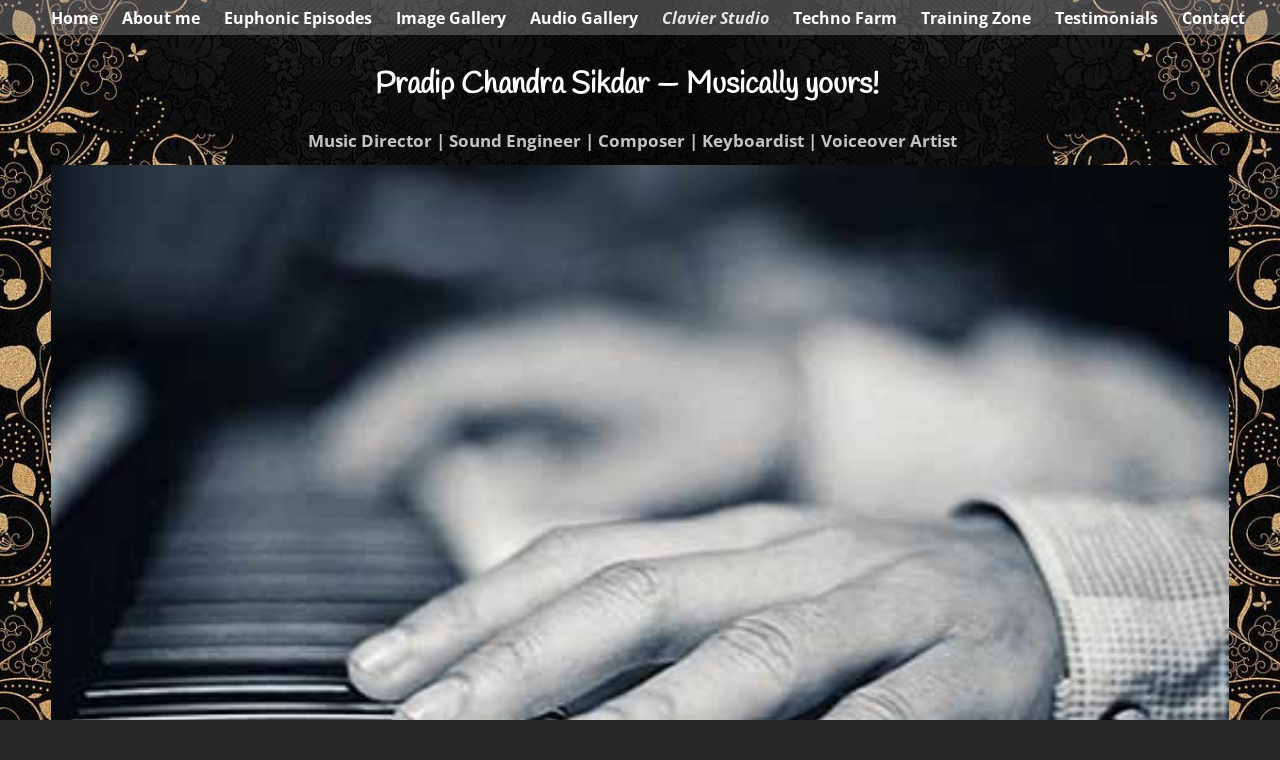

--- FILE ---
content_type: text/html; charset=UTF-8
request_url: https://www.pradipsikdar.com/clavier-studio/
body_size: 18740
content:
<!DOCTYPE html>
<html lang="en-US">
<head>
    <meta charset="UTF-8"/>
    <meta name='viewport' content='width=device-width,initial-scale=1.0' />

    <link rel="profile" href="//gmpg.org/xfn/11"/>
    <link rel="pingback" href=""/>

    <!-- Self-host Google Fonts -->
<link href='https://www.pradipsikdar.com/wp-content/themes/weaver-xtreme/assets/css/fonts/google/google-fonts.min.css?ver=6.7' rel='stylesheet' type='text/css'>
<meta name='robots' content='index, follow, max-image-preview:large, max-snippet:-1, max-video-preview:-1' />

	<!-- This site is optimized with the Yoast SEO plugin v26.8 - https://yoast.com/product/yoast-seo-wordpress/ -->
	<title>Clavier Studio &#8211; Pradip Chandra Sikdar — Musically yours!</title>
	<meta name="description" content="in bedroom studio, you will enjoy different kind of performances, both casual and feature rich, Unplugged and plugged, Folk and Electronic, Recitation." />
	<link rel="canonical" href="https://www.pradipsikdar.com/clavier-studio/" />
	<meta property="og:locale" content="en_US" />
	<meta property="og:type" content="article" />
	<meta property="og:title" content="Clavier Studio &#8211; Pradip Chandra Sikdar — Musically yours!" />
	<meta property="og:description" content="in bedroom studio, you will enjoy different kind of performances, both casual and feature rich, Unplugged and plugged, Folk and Electronic, Recitation." />
	<meta property="og:url" content="https://www.pradipsikdar.com/clavier-studio/" />
	<meta property="og:site_name" content="Pradip Chandra Sikdar — Musically yours!" />
	<meta property="article:modified_time" content="2022-07-13T14:57:43+00:00" />
	<meta property="og:image" content="https://www.pradipsikdar.com/wp-content/uploads/WebImages/BedroomLogo.JPG" />
	<meta property="og:image:width" content="720" />
	<meta property="og:image:height" content="547" />
	<meta property="og:image:type" content="image/jpeg" />
	<meta name="twitter:card" content="summary_large_image" />
	<meta name="twitter:site" content="@PCSikdar" />
	<meta name="twitter:label1" content="Est. reading time" />
	<meta name="twitter:data1" content="1 minute" />
	<script type="application/ld+json" class="yoast-schema-graph">{"@context":"https://schema.org","@graph":[{"@type":"WebPage","@id":"https://www.pradipsikdar.com/clavier-studio/","url":"https://www.pradipsikdar.com/clavier-studio/","name":"Clavier Studio &#8211; Pradip Chandra Sikdar — Musically yours!","isPartOf":{"@id":"https://www.pradipsikdar.com/#website"},"primaryImageOfPage":{"@id":"https://www.pradipsikdar.com/clavier-studio/#primaryimage"},"image":{"@id":"https://www.pradipsikdar.com/clavier-studio/#primaryimage"},"thumbnailUrl":"https://i0.wp.com/www.pradipsikdar.com/wp-content/uploads/WebImages/BedroomLogo.JPG?fit=720%2C547&ssl=1","datePublished":"2018-08-21T08:57:43+00:00","dateModified":"2022-07-13T14:57:43+00:00","description":"in bedroom studio, you will enjoy different kind of performances, both casual and feature rich, Unplugged and plugged, Folk and Electronic, Recitation.","breadcrumb":{"@id":"https://www.pradipsikdar.com/clavier-studio/#breadcrumb"},"inLanguage":"en-US","potentialAction":[{"@type":"ReadAction","target":["https://www.pradipsikdar.com/clavier-studio/"]}]},{"@type":"ImageObject","inLanguage":"en-US","@id":"https://www.pradipsikdar.com/clavier-studio/#primaryimage","url":"https://i0.wp.com/www.pradipsikdar.com/wp-content/uploads/WebImages/BedroomLogo.JPG?fit=720%2C547&ssl=1","contentUrl":"https://i0.wp.com/www.pradipsikdar.com/wp-content/uploads/WebImages/BedroomLogo.JPG?fit=720%2C547&ssl=1","width":720,"height":547,"caption":"logo of Bedroom Studio"},{"@type":"BreadcrumbList","@id":"https://www.pradipsikdar.com/clavier-studio/#breadcrumb","itemListElement":[{"@type":"ListItem","position":1,"name":"Home","item":"https://www.pradipsikdar.com/"},{"@type":"ListItem","position":2,"name":"Clavier Studio"}]},{"@type":"WebSite","@id":"https://www.pradipsikdar.com/#website","url":"https://www.pradipsikdar.com/","name":"Pradip Chandra Sikdar — Musically yours!","description":"Music Director | Sound Engineer | Composer | Keyboardist | Voiceover Artist","publisher":{"@id":"https://www.pradipsikdar.com/#/schema/person/05f73a50f196cd0ecc0c428cb2a5c2f0"},"potentialAction":[{"@type":"SearchAction","target":{"@type":"EntryPoint","urlTemplate":"https://www.pradipsikdar.com/?s={search_term_string}"},"query-input":{"@type":"PropertyValueSpecification","valueRequired":true,"valueName":"search_term_string"}}],"inLanguage":"en-US"},{"@type":["Person","Organization"],"@id":"https://www.pradipsikdar.com/#/schema/person/05f73a50f196cd0ecc0c428cb2a5c2f0","name":"Pradip Sikdar","logo":{"@id":"https://www.pradipsikdar.com/#/schema/person/image/"},"sameAs":["http://www.pradipsikdar.com"]}]}</script>
	<!-- / Yoast SEO plugin. -->


<link rel='dns-prefetch' href='//stats.wp.com' />
<link rel='dns-prefetch' href='//widgets.wp.com' />
<link rel='dns-prefetch' href='//s0.wp.com' />
<link rel='dns-prefetch' href='//0.gravatar.com' />
<link rel='dns-prefetch' href='//1.gravatar.com' />
<link rel='dns-prefetch' href='//2.gravatar.com' />
<link rel='preconnect' href='//i0.wp.com' />
<link rel='preconnect' href='//c0.wp.com' />
<link rel="alternate" type="application/rss+xml" title="Pradip Chandra Sikdar — Musically yours! &raquo; Feed" href="https://www.pradipsikdar.com/feed/" />
<link rel="alternate" type="application/rss+xml" title="Pradip Chandra Sikdar — Musically yours! &raquo; Comments Feed" href="https://www.pradipsikdar.com/comments/feed/" />
<link rel="alternate" title="oEmbed (JSON)" type="application/json+oembed" href="https://www.pradipsikdar.com/wp-json/oembed/1.0/embed?url=https%3A%2F%2Fwww.pradipsikdar.com%2Fclavier-studio%2F" />
<link rel="alternate" title="oEmbed (XML)" type="text/xml+oembed" href="https://www.pradipsikdar.com/wp-json/oembed/1.0/embed?url=https%3A%2F%2Fwww.pradipsikdar.com%2Fclavier-studio%2F&#038;format=xml" />
		<!-- This site uses the Google Analytics by MonsterInsights plugin v9.11.1 - Using Analytics tracking - https://www.monsterinsights.com/ -->
							<script src="//www.googletagmanager.com/gtag/js?id=G-8Q76FRNY89"  data-cfasync="false" data-wpfc-render="false" type="text/javascript" async></script>
			<script data-cfasync="false" data-wpfc-render="false" type="text/javascript">
				var mi_version = '9.11.1';
				var mi_track_user = true;
				var mi_no_track_reason = '';
								var MonsterInsightsDefaultLocations = {"page_location":"https:\/\/www.pradipsikdar.com\/clavier-studio\/"};
								if ( typeof MonsterInsightsPrivacyGuardFilter === 'function' ) {
					var MonsterInsightsLocations = (typeof MonsterInsightsExcludeQuery === 'object') ? MonsterInsightsPrivacyGuardFilter( MonsterInsightsExcludeQuery ) : MonsterInsightsPrivacyGuardFilter( MonsterInsightsDefaultLocations );
				} else {
					var MonsterInsightsLocations = (typeof MonsterInsightsExcludeQuery === 'object') ? MonsterInsightsExcludeQuery : MonsterInsightsDefaultLocations;
				}

								var disableStrs = [
										'ga-disable-G-8Q76FRNY89',
									];

				/* Function to detect opted out users */
				function __gtagTrackerIsOptedOut() {
					for (var index = 0; index < disableStrs.length; index++) {
						if (document.cookie.indexOf(disableStrs[index] + '=true') > -1) {
							return true;
						}
					}

					return false;
				}

				/* Disable tracking if the opt-out cookie exists. */
				if (__gtagTrackerIsOptedOut()) {
					for (var index = 0; index < disableStrs.length; index++) {
						window[disableStrs[index]] = true;
					}
				}

				/* Opt-out function */
				function __gtagTrackerOptout() {
					for (var index = 0; index < disableStrs.length; index++) {
						document.cookie = disableStrs[index] + '=true; expires=Thu, 31 Dec 2099 23:59:59 UTC; path=/';
						window[disableStrs[index]] = true;
					}
				}

				if ('undefined' === typeof gaOptout) {
					function gaOptout() {
						__gtagTrackerOptout();
					}
				}
								window.dataLayer = window.dataLayer || [];

				window.MonsterInsightsDualTracker = {
					helpers: {},
					trackers: {},
				};
				if (mi_track_user) {
					function __gtagDataLayer() {
						dataLayer.push(arguments);
					}

					function __gtagTracker(type, name, parameters) {
						if (!parameters) {
							parameters = {};
						}

						if (parameters.send_to) {
							__gtagDataLayer.apply(null, arguments);
							return;
						}

						if (type === 'event') {
														parameters.send_to = monsterinsights_frontend.v4_id;
							var hookName = name;
							if (typeof parameters['event_category'] !== 'undefined') {
								hookName = parameters['event_category'] + ':' + name;
							}

							if (typeof MonsterInsightsDualTracker.trackers[hookName] !== 'undefined') {
								MonsterInsightsDualTracker.trackers[hookName](parameters);
							} else {
								__gtagDataLayer('event', name, parameters);
							}
							
						} else {
							__gtagDataLayer.apply(null, arguments);
						}
					}

					__gtagTracker('js', new Date());
					__gtagTracker('set', {
						'developer_id.dZGIzZG': true,
											});
					if ( MonsterInsightsLocations.page_location ) {
						__gtagTracker('set', MonsterInsightsLocations);
					}
										__gtagTracker('config', 'G-8Q76FRNY89', {"forceSSL":"true"} );
										window.gtag = __gtagTracker;										(function () {
						/* https://developers.google.com/analytics/devguides/collection/analyticsjs/ */
						/* ga and __gaTracker compatibility shim. */
						var noopfn = function () {
							return null;
						};
						var newtracker = function () {
							return new Tracker();
						};
						var Tracker = function () {
							return null;
						};
						var p = Tracker.prototype;
						p.get = noopfn;
						p.set = noopfn;
						p.send = function () {
							var args = Array.prototype.slice.call(arguments);
							args.unshift('send');
							__gaTracker.apply(null, args);
						};
						var __gaTracker = function () {
							var len = arguments.length;
							if (len === 0) {
								return;
							}
							var f = arguments[len - 1];
							if (typeof f !== 'object' || f === null || typeof f.hitCallback !== 'function') {
								if ('send' === arguments[0]) {
									var hitConverted, hitObject = false, action;
									if ('event' === arguments[1]) {
										if ('undefined' !== typeof arguments[3]) {
											hitObject = {
												'eventAction': arguments[3],
												'eventCategory': arguments[2],
												'eventLabel': arguments[4],
												'value': arguments[5] ? arguments[5] : 1,
											}
										}
									}
									if ('pageview' === arguments[1]) {
										if ('undefined' !== typeof arguments[2]) {
											hitObject = {
												'eventAction': 'page_view',
												'page_path': arguments[2],
											}
										}
									}
									if (typeof arguments[2] === 'object') {
										hitObject = arguments[2];
									}
									if (typeof arguments[5] === 'object') {
										Object.assign(hitObject, arguments[5]);
									}
									if ('undefined' !== typeof arguments[1].hitType) {
										hitObject = arguments[1];
										if ('pageview' === hitObject.hitType) {
											hitObject.eventAction = 'page_view';
										}
									}
									if (hitObject) {
										action = 'timing' === arguments[1].hitType ? 'timing_complete' : hitObject.eventAction;
										hitConverted = mapArgs(hitObject);
										__gtagTracker('event', action, hitConverted);
									}
								}
								return;
							}

							function mapArgs(args) {
								var arg, hit = {};
								var gaMap = {
									'eventCategory': 'event_category',
									'eventAction': 'event_action',
									'eventLabel': 'event_label',
									'eventValue': 'event_value',
									'nonInteraction': 'non_interaction',
									'timingCategory': 'event_category',
									'timingVar': 'name',
									'timingValue': 'value',
									'timingLabel': 'event_label',
									'page': 'page_path',
									'location': 'page_location',
									'title': 'page_title',
									'referrer' : 'page_referrer',
								};
								for (arg in args) {
																		if (!(!args.hasOwnProperty(arg) || !gaMap.hasOwnProperty(arg))) {
										hit[gaMap[arg]] = args[arg];
									} else {
										hit[arg] = args[arg];
									}
								}
								return hit;
							}

							try {
								f.hitCallback();
							} catch (ex) {
							}
						};
						__gaTracker.create = newtracker;
						__gaTracker.getByName = newtracker;
						__gaTracker.getAll = function () {
							return [];
						};
						__gaTracker.remove = noopfn;
						__gaTracker.loaded = true;
						window['__gaTracker'] = __gaTracker;
					})();
									} else {
										console.log("");
					(function () {
						function __gtagTracker() {
							return null;
						}

						window['__gtagTracker'] = __gtagTracker;
						window['gtag'] = __gtagTracker;
					})();
									}
			</script>
							<!-- / Google Analytics by MonsterInsights -->
		<style id='wp-img-auto-sizes-contain-inline-css' type='text/css'>
img:is([sizes=auto i],[sizes^="auto," i]){contain-intrinsic-size:3000px 1500px}
/*# sourceURL=wp-img-auto-sizes-contain-inline-css */
</style>

<style id='wp-emoji-styles-inline-css' type='text/css'>

	img.wp-smiley, img.emoji {
		display: inline !important;
		border: none !important;
		box-shadow: none !important;
		height: 1em !important;
		width: 1em !important;
		margin: 0 0.07em !important;
		vertical-align: -0.1em !important;
		background: none !important;
		padding: 0 !important;
	}
/*# sourceURL=wp-emoji-styles-inline-css */
</style>
<link rel='stylesheet' id='wp-block-library-css' href='https://c0.wp.com/c/6.9/wp-includes/css/dist/block-library/style.min.css' type='text/css' media='all' />
<style id='global-styles-inline-css' type='text/css'>
:root{--wp--preset--aspect-ratio--square: 1;--wp--preset--aspect-ratio--4-3: 4/3;--wp--preset--aspect-ratio--3-4: 3/4;--wp--preset--aspect-ratio--3-2: 3/2;--wp--preset--aspect-ratio--2-3: 2/3;--wp--preset--aspect-ratio--16-9: 16/9;--wp--preset--aspect-ratio--9-16: 9/16;--wp--preset--color--black: #000000;--wp--preset--color--cyan-bluish-gray: #abb8c3;--wp--preset--color--white: #ffffff;--wp--preset--color--pale-pink: #f78da7;--wp--preset--color--vivid-red: #cf2e2e;--wp--preset--color--luminous-vivid-orange: #ff6900;--wp--preset--color--luminous-vivid-amber: #fcb900;--wp--preset--color--light-green-cyan: #7bdcb5;--wp--preset--color--vivid-green-cyan: #00d084;--wp--preset--color--pale-cyan-blue: #8ed1fc;--wp--preset--color--vivid-cyan-blue: #0693e3;--wp--preset--color--vivid-purple: #9b51e0;--wp--preset--gradient--vivid-cyan-blue-to-vivid-purple: linear-gradient(135deg,rgb(6,147,227) 0%,rgb(155,81,224) 100%);--wp--preset--gradient--light-green-cyan-to-vivid-green-cyan: linear-gradient(135deg,rgb(122,220,180) 0%,rgb(0,208,130) 100%);--wp--preset--gradient--luminous-vivid-amber-to-luminous-vivid-orange: linear-gradient(135deg,rgb(252,185,0) 0%,rgb(255,105,0) 100%);--wp--preset--gradient--luminous-vivid-orange-to-vivid-red: linear-gradient(135deg,rgb(255,105,0) 0%,rgb(207,46,46) 100%);--wp--preset--gradient--very-light-gray-to-cyan-bluish-gray: linear-gradient(135deg,rgb(238,238,238) 0%,rgb(169,184,195) 100%);--wp--preset--gradient--cool-to-warm-spectrum: linear-gradient(135deg,rgb(74,234,220) 0%,rgb(151,120,209) 20%,rgb(207,42,186) 40%,rgb(238,44,130) 60%,rgb(251,105,98) 80%,rgb(254,248,76) 100%);--wp--preset--gradient--blush-light-purple: linear-gradient(135deg,rgb(255,206,236) 0%,rgb(152,150,240) 100%);--wp--preset--gradient--blush-bordeaux: linear-gradient(135deg,rgb(254,205,165) 0%,rgb(254,45,45) 50%,rgb(107,0,62) 100%);--wp--preset--gradient--luminous-dusk: linear-gradient(135deg,rgb(255,203,112) 0%,rgb(199,81,192) 50%,rgb(65,88,208) 100%);--wp--preset--gradient--pale-ocean: linear-gradient(135deg,rgb(255,245,203) 0%,rgb(182,227,212) 50%,rgb(51,167,181) 100%);--wp--preset--gradient--electric-grass: linear-gradient(135deg,rgb(202,248,128) 0%,rgb(113,206,126) 100%);--wp--preset--gradient--midnight: linear-gradient(135deg,rgb(2,3,129) 0%,rgb(40,116,252) 100%);--wp--preset--font-size--small: 13px;--wp--preset--font-size--medium: 20px;--wp--preset--font-size--large: 36px;--wp--preset--font-size--x-large: 42px;--wp--preset--spacing--20: 0.44rem;--wp--preset--spacing--30: 0.67rem;--wp--preset--spacing--40: 1rem;--wp--preset--spacing--50: 1.5rem;--wp--preset--spacing--60: 2.25rem;--wp--preset--spacing--70: 3.38rem;--wp--preset--spacing--80: 5.06rem;--wp--preset--shadow--natural: 6px 6px 9px rgba(0, 0, 0, 0.2);--wp--preset--shadow--deep: 12px 12px 50px rgba(0, 0, 0, 0.4);--wp--preset--shadow--sharp: 6px 6px 0px rgba(0, 0, 0, 0.2);--wp--preset--shadow--outlined: 6px 6px 0px -3px rgb(255, 255, 255), 6px 6px rgb(0, 0, 0);--wp--preset--shadow--crisp: 6px 6px 0px rgb(0, 0, 0);}:where(.is-layout-flex){gap: 0.5em;}:where(.is-layout-grid){gap: 0.5em;}body .is-layout-flex{display: flex;}.is-layout-flex{flex-wrap: wrap;align-items: center;}.is-layout-flex > :is(*, div){margin: 0;}body .is-layout-grid{display: grid;}.is-layout-grid > :is(*, div){margin: 0;}:where(.wp-block-columns.is-layout-flex){gap: 2em;}:where(.wp-block-columns.is-layout-grid){gap: 2em;}:where(.wp-block-post-template.is-layout-flex){gap: 1.25em;}:where(.wp-block-post-template.is-layout-grid){gap: 1.25em;}.has-black-color{color: var(--wp--preset--color--black) !important;}.has-cyan-bluish-gray-color{color: var(--wp--preset--color--cyan-bluish-gray) !important;}.has-white-color{color: var(--wp--preset--color--white) !important;}.has-pale-pink-color{color: var(--wp--preset--color--pale-pink) !important;}.has-vivid-red-color{color: var(--wp--preset--color--vivid-red) !important;}.has-luminous-vivid-orange-color{color: var(--wp--preset--color--luminous-vivid-orange) !important;}.has-luminous-vivid-amber-color{color: var(--wp--preset--color--luminous-vivid-amber) !important;}.has-light-green-cyan-color{color: var(--wp--preset--color--light-green-cyan) !important;}.has-vivid-green-cyan-color{color: var(--wp--preset--color--vivid-green-cyan) !important;}.has-pale-cyan-blue-color{color: var(--wp--preset--color--pale-cyan-blue) !important;}.has-vivid-cyan-blue-color{color: var(--wp--preset--color--vivid-cyan-blue) !important;}.has-vivid-purple-color{color: var(--wp--preset--color--vivid-purple) !important;}.has-black-background-color{background-color: var(--wp--preset--color--black) !important;}.has-cyan-bluish-gray-background-color{background-color: var(--wp--preset--color--cyan-bluish-gray) !important;}.has-white-background-color{background-color: var(--wp--preset--color--white) !important;}.has-pale-pink-background-color{background-color: var(--wp--preset--color--pale-pink) !important;}.has-vivid-red-background-color{background-color: var(--wp--preset--color--vivid-red) !important;}.has-luminous-vivid-orange-background-color{background-color: var(--wp--preset--color--luminous-vivid-orange) !important;}.has-luminous-vivid-amber-background-color{background-color: var(--wp--preset--color--luminous-vivid-amber) !important;}.has-light-green-cyan-background-color{background-color: var(--wp--preset--color--light-green-cyan) !important;}.has-vivid-green-cyan-background-color{background-color: var(--wp--preset--color--vivid-green-cyan) !important;}.has-pale-cyan-blue-background-color{background-color: var(--wp--preset--color--pale-cyan-blue) !important;}.has-vivid-cyan-blue-background-color{background-color: var(--wp--preset--color--vivid-cyan-blue) !important;}.has-vivid-purple-background-color{background-color: var(--wp--preset--color--vivid-purple) !important;}.has-black-border-color{border-color: var(--wp--preset--color--black) !important;}.has-cyan-bluish-gray-border-color{border-color: var(--wp--preset--color--cyan-bluish-gray) !important;}.has-white-border-color{border-color: var(--wp--preset--color--white) !important;}.has-pale-pink-border-color{border-color: var(--wp--preset--color--pale-pink) !important;}.has-vivid-red-border-color{border-color: var(--wp--preset--color--vivid-red) !important;}.has-luminous-vivid-orange-border-color{border-color: var(--wp--preset--color--luminous-vivid-orange) !important;}.has-luminous-vivid-amber-border-color{border-color: var(--wp--preset--color--luminous-vivid-amber) !important;}.has-light-green-cyan-border-color{border-color: var(--wp--preset--color--light-green-cyan) !important;}.has-vivid-green-cyan-border-color{border-color: var(--wp--preset--color--vivid-green-cyan) !important;}.has-pale-cyan-blue-border-color{border-color: var(--wp--preset--color--pale-cyan-blue) !important;}.has-vivid-cyan-blue-border-color{border-color: var(--wp--preset--color--vivid-cyan-blue) !important;}.has-vivid-purple-border-color{border-color: var(--wp--preset--color--vivid-purple) !important;}.has-vivid-cyan-blue-to-vivid-purple-gradient-background{background: var(--wp--preset--gradient--vivid-cyan-blue-to-vivid-purple) !important;}.has-light-green-cyan-to-vivid-green-cyan-gradient-background{background: var(--wp--preset--gradient--light-green-cyan-to-vivid-green-cyan) !important;}.has-luminous-vivid-amber-to-luminous-vivid-orange-gradient-background{background: var(--wp--preset--gradient--luminous-vivid-amber-to-luminous-vivid-orange) !important;}.has-luminous-vivid-orange-to-vivid-red-gradient-background{background: var(--wp--preset--gradient--luminous-vivid-orange-to-vivid-red) !important;}.has-very-light-gray-to-cyan-bluish-gray-gradient-background{background: var(--wp--preset--gradient--very-light-gray-to-cyan-bluish-gray) !important;}.has-cool-to-warm-spectrum-gradient-background{background: var(--wp--preset--gradient--cool-to-warm-spectrum) !important;}.has-blush-light-purple-gradient-background{background: var(--wp--preset--gradient--blush-light-purple) !important;}.has-blush-bordeaux-gradient-background{background: var(--wp--preset--gradient--blush-bordeaux) !important;}.has-luminous-dusk-gradient-background{background: var(--wp--preset--gradient--luminous-dusk) !important;}.has-pale-ocean-gradient-background{background: var(--wp--preset--gradient--pale-ocean) !important;}.has-electric-grass-gradient-background{background: var(--wp--preset--gradient--electric-grass) !important;}.has-midnight-gradient-background{background: var(--wp--preset--gradient--midnight) !important;}.has-small-font-size{font-size: var(--wp--preset--font-size--small) !important;}.has-medium-font-size{font-size: var(--wp--preset--font-size--medium) !important;}.has-large-font-size{font-size: var(--wp--preset--font-size--large) !important;}.has-x-large-font-size{font-size: var(--wp--preset--font-size--x-large) !important;}
/*# sourceURL=global-styles-inline-css */
</style>

<style id='classic-theme-styles-inline-css' type='text/css'>
/*! This file is auto-generated */
.wp-block-button__link{color:#fff;background-color:#32373c;border-radius:9999px;box-shadow:none;text-decoration:none;padding:calc(.667em + 2px) calc(1.333em + 2px);font-size:1.125em}.wp-block-file__button{background:#32373c;color:#fff;text-decoration:none}
/*# sourceURL=/wp-includes/css/classic-themes.min.css */
</style>
<link rel='stylesheet' id='contact-form-7-css' href='https://www.pradipsikdar.com/wp-content/plugins/contact-form-7/includes/css/styles.css?ver=6.1.4' type='text/css' media='all' />
<style id='contact-form-7-inline-css' type='text/css'>
.wpcf7 .wpcf7-recaptcha iframe {margin-bottom: 0;}.wpcf7 .wpcf7-recaptcha[data-align="center"] > div {margin: 0 auto;}.wpcf7 .wpcf7-recaptcha[data-align="right"] > div {margin: 0 0 0 auto;}
/*# sourceURL=contact-form-7-inline-css */
</style>
<link rel='stylesheet' id='awb-css' href='https://www.pradipsikdar.com/wp-content/plugins/advanced-backgrounds/assets/awb/awb.min.css?ver=1.12.8' type='text/css' media='all' />
<link rel='stylesheet' id='jetpack_likes-css' href='https://c0.wp.com/p/jetpack/15.4/modules/likes/style.css' type='text/css' media='all' />
<link rel='stylesheet' id='wpzoom-social-icons-socicon-css' href='https://www.pradipsikdar.com/wp-content/plugins/social-icons-widget-by-wpzoom/assets/css/wpzoom-socicon.css?ver=1769548563' type='text/css' media='all' />
<link rel='stylesheet' id='wpzoom-social-icons-genericons-css' href='https://www.pradipsikdar.com/wp-content/plugins/social-icons-widget-by-wpzoom/assets/css/genericons.css?ver=1769548563' type='text/css' media='all' />
<link rel='stylesheet' id='wpzoom-social-icons-academicons-css' href='https://www.pradipsikdar.com/wp-content/plugins/social-icons-widget-by-wpzoom/assets/css/academicons.min.css?ver=1769548563' type='text/css' media='all' />
<link rel='stylesheet' id='wpzoom-social-icons-font-awesome-3-css' href='https://www.pradipsikdar.com/wp-content/plugins/social-icons-widget-by-wpzoom/assets/css/font-awesome-3.min.css?ver=1769548563' type='text/css' media='all' />
<link rel='stylesheet' id='dashicons-css' href='https://c0.wp.com/c/6.9/wp-includes/css/dashicons.min.css' type='text/css' media='all' />
<link rel='stylesheet' id='wpzoom-social-icons-styles-css' href='https://www.pradipsikdar.com/wp-content/plugins/social-icons-widget-by-wpzoom/assets/css/wpzoom-social-icons-styles.css?ver=1769548563' type='text/css' media='all' />
<link rel='stylesheet' id='jetpack-subscriptions-css' href='https://c0.wp.com/p/jetpack/15.4/_inc/build/subscriptions/subscriptions.min.css' type='text/css' media='all' />
<style id='jetpack_facebook_likebox-inline-css' type='text/css'>
.widget_facebook_likebox {
	overflow: hidden;
}

/*# sourceURL=https://www.pradipsikdar.com/wp-content/plugins/jetpack/modules/widgets/facebook-likebox/style.css */
</style>
<link rel='stylesheet' id='heateor-sc-frontend-css-css' href='https://www.pradipsikdar.com/wp-content/plugins/heateor-social-comments/css/front.css?ver=1.6.3' type='text/css' media='all' />
<link rel='stylesheet' id='weaverx-font-sheet-css' href='https://www.pradipsikdar.com/wp-content/themes/weaver-xtreme/assets/css/fonts.min.css?ver=6.7' type='text/css' media='all' />
<link rel='stylesheet' id='weaverx-style-sheet-css' href='https://www.pradipsikdar.com/wp-content/themes/weaver-xtreme/assets/css/style-weaverx.min.css?ver=6.7' type='text/css' media='all' />
<style id='weaverx-style-sheet-inline-css' type='text/css'>
#wrapper{max-width:1080px}@media (min-width:1188px){.weaverx-sb-one-column .alignwide,#header .alignwide,#header.alignwide,#colophon.alignwide,#colophon .alignwide,#container .alignwide,#container.alignwide,#wrapper .alignwide,#wrapper.alignwide,#infobar .alignwide,.alignwide{margin-left:inherit;margin-right:inherit;max-width:none;width:100%}}@media (max-width:1187px){.alignwide{margin-left:inherit;margin-right:inherit;max-width:none;width:100%}}@media (min-width:1166px){.weaverx-sb-one-column .alignwide,#header .alignwide,#header.alignwide,#colophon.alignwide,#colophon .alignwide,#container .alignwide,#container.alignwide,#wrapper .alignwide,#wrapper.alignwide,#infobar .alignwide,.alignwide{margin-left:calc(50% - 46vw);margin-right:calc(50% - 46vw);max-width:10000px;width:92vw}}@media (max-width:1165px){.alignwide{margin-left:0 !important;margin-right:0 !important;max-width:100% !important;width:100% !important}}a,.wrapper a{color:#FFE3F0}a:hover,.wrapper a:hover{color:#F03232}.wrapper .entry-meta a,.wrapper .entry-utility a{color:#BABABA}.wrapper .entry-meta a:hover,.wrapper .entry-utility a:hover{color:#F03232}.border{border:1px solid #D1D1D1}.border-bottom{border-bottom:1px solid #D1D1D1}#site-title,.site-title{max-width:90.00000%}#site-tagline,.site-title{max-width:90.00000%}#site-title,.site-title{margin-left:25.00000% !important;margin-top:2.00000% !important}#site-tagline{margin-left:19.00000% !important;margin-top:2.00000% !important}#title-tagline{padding-top:10px;padding-bottom:10px}#branding #header-image img{float:none}/* alignwide*/#branding #header-image img{max-width:100.00000%}.weaverx-theme-menu .current_page_item >a,.weaverx-theme-menu .current-menu-item >a,.weaverx-theme-menu .current-cat >a,.weaverx-theme-menu .current_page_ancestor >a,.weaverx-theme-menu .current-category-ancestor >a,.weaverx-theme-menu .current-menu-ancestor >a,.weaverx-theme-menu .current-menu-parent >a,.weaverx-theme-menu .current-category-parent >a{color:#E6E6E6 !important}.weaverx-theme-menu .current_page_item >a,.weaverx-theme-menu .current-menu-item >a,.weaverx-theme-menu .current-cat >a,.weaverx-theme-menu .current_page_ancestor >a,.weaverx-theme-menu .current-category-ancestor >a,.weaverx-theme-menu .current-menu-ancestor >a,.weaverx-theme-menu .current-menu-parent >a,.weaverx-theme-menu .current-category-parent >a{font-style:italic}.container img,.colophon img{padding:0}.container img,.colophon img{background-color:transparent}.entry-summary,.entry-content{padding-top:2.00000em}#content ul,#content ol,#content p{margin-bottom:1.00000em}#content{hyphens:auto}.commentlist li.comment,#respond,.commentlist li.comment .comment-author img.avatar,.commentlist .comment.bypostauthor{border:1px solid #D1D1D1}.commentlist li.comment .comment-meta{border-bottom:1px solid #D1D1D1}#comments-title h3,#comments-title h4,#respond h3{color:#F2F2F2}.commentlist li.comment,#respond{background-color:rgba(150,150,150,0.1)}#respond input#submit{background-color:#5E5E5E}.wp-caption p.wp-caption-text,#content .gallery .gallery-caption,.entry-attachment .entry-caption,#content figure figcaption{color:#E4E6D3}.entry-meta-gicons .entry-date:before,.entry-meta-gicons .by-author:before,.entry-meta-gicons .cat-links:before,.entry-meta-gicons .tag-links:before,.entry-meta-gicons .comments-link:before,.entry-meta-gicons .permalink-icon:before{color:#BABABA}.single-author .entry-meta .by-author{display:none}body{font-size:1.00000em}@media ( min-width:581px) and ( max-width:767px){body{font-size:1.00000em}}@media (max-width:580px){body{font-size:1.00000em}}body{line-height:1.50000}.widget-area{line-height:1.27500}.customA-font-size{font-size:1em}.customA-font-size-title{font-size:1.50000em}.customB-font-size{font-size:1em}.customB-font-size-title{font-size:1.50000em}body{background-color:#262626}.menu-primary .wvrx-menu-container,.menu-primary .site-title-on-menu,.menu-primary .site-title-on-menu a{background-color:rgba(150,150,150,0.4)}.menu-primary .wvrx-menu-container,.menu-primary .site-title-on-menu,.menu-primary .site-title-on-menu a{color:#FFFFFF}.menu-secondary .wvrx-menu-container{background-color:rgba(150,150,150,0.4)}.menu-secondary .wvrx-menu-container{color:#FFFFFF}.menu-primary .wvrx-menu ul li a,.menu-primary .wvrx-menu ul.mega-menu li{background-color:#4A4A4A}.menu-primary .wvrx-menu ul li a,.menu-primary .wvrx-menu ul.mega-menu li{color:#FFFFFF}.menu-secondary .wvrx-menu ul li a,.menu-secondary .wvrx-menu ul.mega-menu li{background-color:#4A4A4A}.menu-secondary .wvrx-menu ul li a,.menu-secondary .wvrx-menu ul.mega-menu li{color:#FFFFFF}.menu-primary .wvrx-menu >li >a{background-color:transparent}.menu-secondary .wvrx-menu >li >a{background-color:transparent}.menu-primary .wvrx-menu >li >a{color:#FFFFFF}.menu-primary .wvrx-menu >li >a:hover{color:#1C1C1C !important}.menu-primary .wvrx-menu >li >a:hover{background-color:rgba(150,150,150,0.5) !important}.menu-secondary .wvrx-menu >li >a{color:#FFFFFF}.menu-secondary .wvrx-menu >li >a:hover{color:#1C1C1C !important}.menu-secondary .wvrx-menu >li >a:hover{background-color:rgba(150,150,150,0.5) !important}.menu-primary .wvrx-menu ul li a{color:#FFFFFF}.menu-primary .wvrx-menu ul li a:hover{color:#1C1C1C !important}.menu-primary .wvrx-menu ul li a:hover{background-color:#878787 !important}.menu-secondary .wvrx-menu ul li a{color:#FFFFFF}.menu-secondary .wvrx-menu ul li a:hover{color:#1C1C1C !important}.menu-secondary .wvrx-menu ul li a:hover{background-color:#878787 !important}#site-title img.site-title-logo{max-height:32px}.menu-primary .menu-toggle-button{color:#FFFFFF}@media( min-width:768px){.menu-primary .wvrx-menu a{border-right:1px solid inherit}.menu-primary ul.wvrx-menu >li:first-child{border-left:1px solid inherit}.menu-primary .wvrx-menu ul >li:first-child{border-top:1px solid inherit}.menu-primary .wvrx-menu ul a{border-top:none;border-left:none;border-right:none;border-bottom:1px solid inherit}.menu-primary .wvrx-menu-container li a{padding-right:.75em}.menu-primary .menu-hover.menu-arrows .has-submenu >a{padding-right:1.5em}.menu-primary .menu-arrows.menu-hover .toggle-submenu{margin-right:0}.menu-primary .wvrx-menu-container{margin-top:0}.menu-primary .wvrx-menu-container{margin-bottom:0}.menu-primary .wvrx-menu,.menu-primary .wvrx-menu-container{text-align:center;line-height:0}}.menu-primary .menu-arrows .toggle-submenu:after{color:#FFFFFF}.menu-primary .menu-arrows ul .toggle-submenu:after{color:#FFFFFF}.menu-primary .menu-arrows.is-mobile-menu.menu-arrows ul a .toggle-submenu:after{color:#FFFFFF}.menu-primary .menu-arrows ul .toggle-submenu:after{color:#FFFFFF}.menu-secondary .menu-toggle-button{color:#FFFFFF}@media( min-width:768px){.menu-secondary .wvrx-menu a{border-right:1px solid inherit}.menu-secondary ul.wvrx-menu >li:first-child{border-left:1px solid inherit}.menu-secondary .wvrx-menu ul >li:first-child{border-top:1px solid inherit}.menu-secondary .wvrx-menu ul a{border-top:none;border-left:none;border-right:none;border-bottom:1px solid inherit}.menu-secondary .wvrx-menu-container li a{padding-right:.75em}.menu-secondary .menu-hover.menu-arrows .has-submenu >a{padding-right:1.5em}.menu-secondary .menu-arrows.menu-hover .toggle-submenu{margin-right:0}.menu-secondary .wvrx-menu-container{margin-top:0}.menu-secondary .wvrx-menu-container{margin-bottom:0}.menu-secondary .wvrx-menu,.menu-secondary .wvrx-menu-container{text-align:center;line-height:0}}.menu-secondary .menu-arrows .toggle-submenu:after{color:#FFFFFF}.menu-secondary .menu-arrows ul .toggle-submenu:after{color:#FFFFFF}.menu-secondary .menu-arrows.is-mobile-menu.menu-arrows ul a .toggle-submenu:after{color:#FFFFFF}.menu-secondary .menu-arrows ul .toggle-submenu:after{color:#FFFFFF}@media( min-width:768px){.menu-extra .wvrx-menu,.menu-extra .wvrx-menu-container{text-align:left}}@media screen and ( min-width:768px){}.l-widget-area-top{width:80%}@media (max-width:580px){.l-widget-area-top{width:100%}}.l-widget-area-bottom{width:80%}@media (max-width:580px){.l-widget-area-bottom{width:100%}}#container{width:100%}@media (max-width:580px){#container{width:100%}}#colophon{width:100%}@media (max-width:580px){#colophon{width:100%}}#header{width:100%}@media (max-width:580px){#header{width:100%}}#infobar{width:80%}@media (max-width:580px){#infobar{width:100%}}#primary-widget-area{background-color:rgba(150,150,150,0.25)}#primary-widget-area{color:#F0F0F0}#primary-widget-area{padding-left:0}#primary-widget-area{padding-right:0}#primary-widget-area{padding-top:0}#primary-widget-area{padding-bottom:0}#primary-widget-area{margin-top:0}#primary-widget-area{margin-bottom:10px}.widget-area-primary{background-color:rgba(150,150,150,0.25)}.widget-area-primary{color:#F0F0F0}.widget-area-primary{padding-left:0}.widget-area-primary{padding-right:0}.widget-area-primary{padding-top:0}.widget-area-primary{padding-bottom:0}.widget-area-primary{margin-top:0}.widget-area-primary{margin-bottom:10px}#secondary-widget-area{background-color:rgba(150,150,150,0.25)}#secondary-widget-area{color:#F0F0F0}#secondary-widget-area{padding-left:0}#secondary-widget-area{padding-right:0}#secondary-widget-area{padding-top:0}#secondary-widget-area{padding-bottom:0}#secondary-widget-area{margin-top:0}#secondary-widget-area{margin-bottom:10px}.widget-area-secondary{background-color:rgba(150,150,150,0.25)}.widget-area-secondary{color:#F0F0F0}.widget-area-secondary{padding-left:0}.widget-area-secondary{padding-right:0}.widget-area-secondary{padding-top:0}.widget-area-secondary{padding-bottom:0}.widget-area-secondary{margin-top:0}.widget-area-secondary{margin-bottom:10px}.widget-area-top{background-color:rgba(150,150,150,0.25)}.widget-area-top{color:#F0F0F0}.widget-area-top{padding-left:8px}.widget-area-top{padding-right:8px}.widget-area-top{padding-top:8px}.widget-area-top{padding-bottom:8px}.widget-area-top{margin-top:10px}.widget-area-top{margin-bottom:10px}.widget-area-bottom{background-color:rgba(150,150,150,0.25)}.widget-area-bottom{padding-left:8px}.widget-area-bottom{padding-right:8px}.widget-area-bottom{padding-top:8px}.widget-area-bottom{padding-bottom:8px}.widget-area-bottom{margin-top:10px}.widget-area-bottom{margin-bottom:10px}#header{background-color:transparent}#header{color:#FFFFFF}#header{padding-left:0}#header{padding-right:0}#header{padding-top:0}#header{padding-bottom:0}#header{margin-top:0}#header{margin-bottom:0}#header-html{color:#FFFFFF}@media( min-width:768px){#header-html{padding-left:%;padding-right:%}}@media( max-width:767px){#header-html{padding-left:.5%;padding-right:.5%}}#header-html{padding-top:0}#header-html{padding-bottom:0}#header-html{margin-top:0}#header-html{margin-bottom:0}@media( min-width:768px){#header-widget-area{padding-left:%;padding-right:%}}@media( max-width:767px){#header-widget-area{padding-left:.5%;padding-right:.5%}}#header-widget-area{padding-top:0}#header-widget-area{padding-bottom:0}#header-widget-area{margin-top:0}#header-widget-area{margin-bottom:0}.widget-area-header{padding-left:0}.widget-area-header{padding-right:0}.widget-area-header{padding-top:0}.widget-area-header{padding-bottom:0}.widget-area-header{margin-top:0}.widget-area-header{margin-bottom:0}#colophon{background-color:rgba(150,150,150,0.3)}#colophon{padding-left:8px}#colophon{padding-right:8px}#colophon{padding-top:8px}#colophon{padding-bottom:8px}#colophon{margin-top:0}#colophon{margin-bottom:0}@media( min-width:768px){#footer-html{padding-left:%;padding-right:%}}@media( max-width:767px){#footer-html{padding-left:.5%;padding-right:.5%}}#footer-html{padding-top:0}#footer-html{padding-bottom:0}#footer-html{margin-top:0}#footer-html{margin-bottom:0}#footer-widget-area{background-color:rgba(150,150,150,0.05)}@media( min-width:768px){#footer-widget-area{padding-left:%;padding-right:%}}@media( max-width:767px){#footer-widget-area{padding-left:.5%;padding-right:.5%}}#footer-widget-area{padding-top:8px}#footer-widget-area{padding-bottom:8px}#footer-widget-area{margin-top:0}#footer-widget-area{margin-bottom:0}.widget-area-footer{background-color:rgba(150,150,150,0.05)}.widget-area-footer{padding-left:50px}.widget-area-footer{padding-right:50px}.widget-area-footer{padding-top:8px}.widget-area-footer{padding-bottom:8px}.widget-area-footer{margin-top:0}.widget-area-footer{margin-bottom:0}#content{background-color:rgba(0,0,0,0.4)}#content{padding-left:10.00000%}#content{padding-right:10.00000%}#content{padding-top:10px}#content{padding-bottom:10px}#content{margin-top:5px}#content{margin-bottom:5px}#container{background-color:transparent}#container{padding-left:0}#container{padding-right:0}#container{padding-top:0}#container{padding-bottom:0}#container{margin-top:0}#container{margin-bottom:0}#infobar{padding-left:5px}#infobar{padding-right:5px}#infobar{padding-top:5px}#infobar{padding-bottom:5px}#infobar{margin-top:0}#infobar{margin-bottom:0}#wrapper{background-color:transparent}#wrapper{color:#FFFFFF}#wrapper{padding-left:0}#wrapper{padding-right:0}#wrapper{padding-top:0}#wrapper{padding-bottom:0}#wrapper{margin-top:0}#wrapper{margin-bottom:0}.post-area{padding-left:10.00000%}.post-area{padding-right:10.00000%}.post-area{padding-top:0}.post-area{padding-bottom:0}.post-area{margin-top:0}.post-area{margin-bottom:0}.widget{background-color:transparent}.widget{padding-left:0}.widget{padding-right:0}.widget{padding-top:0}.widget{padding-bottom:0}.widget{margin-top:0}.widget{margin-bottom:10px}.wrapper #site-title a,.wrapper .site-title a{color:#FFFFFF}#site-tagline >span,.site-tagline >span{color:#C4C4C4}.page-title{background-color:rgba(150,150,150,0.4)}.page-title{color:#FFFFFF}.wrapper .post-title{background-color:rgba(150,150,150,0.4)}.wrapper .post-title a,.wrapper .post-title a:visited{color:#FFFFFF}.archive-title{background-color:rgba(150,150,150,0.4)}.archive-title{color:#FFFFFF}#nav-header-mini{background-color:rgba(150,150,150,0.15)}#nav-header-mini a,#nav-header-mini a:visited{color:#F0F0F0}.wrapper .post-title a:hover{color:#F03232}#nav-header-mini a:hover{color:#F03232}#nav-header-mini{margin-top:.00000em}.blog .sticky{background-color:rgba(150,150,150,0.2)}hr{background-color:#BDBDBD}.entry-meta{background-color:rgba(150,150,150,0.4)}.entry-meta{color:#BABABA}.entry-utility{background-color:rgba(150,150,150,0.4)}.entry-utility{color:#BABABA}input,textarea{background-color:rgba(0,0,0,.2)}input,textarea{color:#F0F0F0}.search-field,#header-search .search-field:focus,.menu-search .search-field:focus{background-color:#EDEDED}.search-field,#header-search .search-field:focus{color:#333333}#primary-widget-area .search-form .search-submit{color:#F0F0F0}#secondary-widget-area .search-form .search-submit{color:#F0F0F0}.menu-primary .wvrx-menu-container .search-form .search-submit{color:#FFFFFF}.widget-area-top .search-form .search-submit{color:#F0F0F0}#wrapper .search-form .search-submit{color:#FFFFFF}#header-search .search-form::before{color:#FFFFFF}.post-title{margin-bottom:.2em}#inject_fixedtop,#inject_fixedbottom,.wvrx-fixedtop,.wvrx-fixonscroll{max-width:1080px}@media ( max-width:1080px){.wvrx-fixedtop,.wvrx-fixonscroll,#inject_fixedtop,#inject_fixedbottom{left:0;margin-left:0 !important;margin-right:0 !important}}@media ( min-width:1080px){#inject_fixedtop{margin-left:-0px;margin-right:-0px}.wvrx-fixedtop,.wvrx-fixonscroll{margin-left:0;margin-right:calc( 0 - 0 - 0 )}}@media ( min-width:1080px){#inject_fixedbottom{margin-left:-0px;margin-right:-0px}}#comments-title h3,#comments-title h4,#respond h3{}#comments{max-width:940px;margin-left:auto;margin-right:auto;padding-left:2%;padding-right:2%}.commentlist li.comment,#respond{color:#f0f0f0}.widget-area-top{max-width:900px}.widget-area-bottom{max-width:900px}.post-area{}.post-area{max-width:80%}.post-area .entry-summary,.post-area .entry-content{max-width:940px;margin-left:auto;margin-right:auto}/* the 80% must match the Inner padding settings */.page-title{text-align:center;padding-bottom:.5em;padding-top:.5em;max-width:60%;margin-left:auto;margin-right:auto;margin-top:1em}.wrapper .post-title{text-align:center;margin-top:2em;margin-bottom:0;padding-bottom:.75em;padding-top:.75em;width:70%;max-width:740px;margin-left:auto;margin-right:auto}.blog .sticky{max-width:100%}#author-info{border:2px solid #888;color:#f0f0f0}.entry-meta{text-align:center;margin-top:0;margin-bottom:0 padding:0;width:70%;max-width:740px;margin-left:auto;margin-right:auto;line-height:150%;vertical-align:text-bottom}.entry-utility{text-align:center;margin-top:0;margin-bottom:0;padding:0;width:70%;max-width:740px;margin-left:auto;margin-right:auto;line-height:200%}#container .nav-previous a,#container .nav-next a,.more-msg,.form-submit input{background-color:rgba(150,150,150,0.3);color:#FFF;padding:2px 8px;line-height:2;margin-left:3%;margin-right:3%}
/*# sourceURL=weaverx-style-sheet-inline-css */
</style>
<link rel='stylesheet' id='__EPYT__style-css' href='https://www.pradipsikdar.com/wp-content/plugins/youtube-embed-plus/styles/ytprefs.min.css?ver=14.2.4' type='text/css' media='all' />
<style id='__EPYT__style-inline-css' type='text/css'>

                .epyt-gallery-thumb {
                        width: 33.333%;
                }
                
                         @media (min-width:0px) and (max-width: 767px) {
                            .epyt-gallery-rowbreak {
                                display: none;
                            }
                            .epyt-gallery-allthumbs[class*="epyt-cols"] .epyt-gallery-thumb {
                                width: 100% !important;
                            }
                          }
/*# sourceURL=__EPYT__style-inline-css */
</style>
<link rel='preload' as='font'  id='wpzoom-social-icons-font-academicons-woff2-css' href='https://www.pradipsikdar.com/wp-content/plugins/social-icons-widget-by-wpzoom/assets/font/academicons.woff2?v=1.9.2'  type='font/woff2' crossorigin />
<link rel='preload' as='font'  id='wpzoom-social-icons-font-fontawesome-3-woff2-css' href='https://www.pradipsikdar.com/wp-content/plugins/social-icons-widget-by-wpzoom/assets/font/fontawesome-webfont.woff2?v=4.7.0'  type='font/woff2' crossorigin />
<link rel='preload' as='font'  id='wpzoom-social-icons-font-genericons-woff-css' href='https://www.pradipsikdar.com/wp-content/plugins/social-icons-widget-by-wpzoom/assets/font/Genericons.woff'  type='font/woff' crossorigin />
<link rel='preload' as='font'  id='wpzoom-social-icons-font-socicon-woff2-css' href='https://www.pradipsikdar.com/wp-content/plugins/social-icons-widget-by-wpzoom/assets/font/socicon.woff2?v=4.5.5'  type='font/woff2' crossorigin />
<script type="text/javascript" src="https://c0.wp.com/c/6.9/wp-includes/js/jquery/jquery.min.js" id="jquery-core-js"></script>
<script type="text/javascript" src="https://c0.wp.com/c/6.9/wp-includes/js/jquery/jquery-migrate.min.js" id="jquery-migrate-js"></script>
<script type="text/javascript" id="weaver-xtreme-JSLib-js-extra">
/* <![CDATA[ */
var wvrxOpts = {"useSmartMenus":"1","menuAltswitch":"767","mobileAltLabel":"\u003Cspan style=\"vertical-align:inherit\" class=\"genericon genericon-menu\"\u003E\u003C/span\u003E\u003Cspan style=\"color:red; padding-left:10px\"\u003EToggle Navigation Menu\u003C/span\u003E","primaryScroll":"none","primaryMove":"1","secondaryScroll":"none","secondaryMove":"0","headerVideoClass":"has-header-video"};
//# sourceURL=weaver-xtreme-JSLib-js-extra
/* ]]> */
</script>
<script type="text/javascript" src="https://www.pradipsikdar.com/wp-content/themes/weaver-xtreme/assets/js/weaverxjslib.min.js?ver=6.7" id="weaver-xtreme-JSLib-js"></script>
<script type="text/javascript" src="https://www.pradipsikdar.com/wp-content/themes/weaver-xtreme/assets/js/smartmenus/jquery.smartmenus.min.js?ver=6.7" id="weaverxSMLib-js"></script>
<script type="text/javascript" src="https://www.pradipsikdar.com/wp-content/plugins/google-analytics-for-wordpress/assets/js/frontend-gtag.min.js?ver=9.11.1" id="monsterinsights-frontend-script-js" async="async" data-wp-strategy="async"></script>
<script data-cfasync="false" data-wpfc-render="false" type="text/javascript" id='monsterinsights-frontend-script-js-extra'>/* <![CDATA[ */
var monsterinsights_frontend = {"js_events_tracking":"true","download_extensions":"doc,pdf,ppt,zip,xls,docx,pptx,xlsx","inbound_paths":"[]","home_url":"https:\/\/www.pradipsikdar.com","hash_tracking":"false","v4_id":"G-8Q76FRNY89"};/* ]]> */
</script>
<script type="text/javascript" id="__ytprefs__-js-extra">
/* <![CDATA[ */
var _EPYT_ = {"ajaxurl":"https://www.pradipsikdar.com/wp-admin/admin-ajax.php","security":"5d6b1827e5","gallery_scrolloffset":"20","eppathtoscripts":"https://www.pradipsikdar.com/wp-content/plugins/youtube-embed-plus/scripts/","eppath":"https://www.pradipsikdar.com/wp-content/plugins/youtube-embed-plus/","epresponsiveselector":"[\"iframe.__youtube_prefs__\",\"iframe[src*='youtube.com']\",\"iframe[src*='youtube-nocookie.com']\",\"iframe[data-ep-src*='youtube.com']\",\"iframe[data-ep-src*='youtube-nocookie.com']\",\"iframe[data-ep-gallerysrc*='youtube.com']\"]","epdovol":"1","version":"14.2.4","evselector":"iframe.__youtube_prefs__[src], iframe[src*=\"youtube.com/embed/\"], iframe[src*=\"youtube-nocookie.com/embed/\"]","ajax_compat":"","maxres_facade":"eager","ytapi_load":"light","pause_others":"","stopMobileBuffer":"1","facade_mode":"","not_live_on_channel":""};
//# sourceURL=__ytprefs__-js-extra
/* ]]> */
</script>
<script type="text/javascript" src="https://www.pradipsikdar.com/wp-content/plugins/youtube-embed-plus/scripts/ytprefs.min.js?ver=14.2.4" id="__ytprefs__-js"></script>
<script type="text/javascript" id="__ytprefs__-js-after">
/* <![CDATA[ */
(function () {
                if (window._EPYT_ && window._EPYT_.evselector) {
                    var selectors = window._EPYT_.evselector.split(", ");
                    window._EPYT_.evselector = "";

                    for (var k = 0; k < selectors.length; k++) {
                        if (window._EPYT_.evselector) {
                            window._EPYT_.evselector += ", ";
                        }
                        window._EPYT_.evselector += ":not([id*=\"jarallax-container\"]) > " + selectors[k];
                    }
                }
            }());
//# sourceURL=__ytprefs__-js-after
/* ]]> */
</script>
<link rel="https://api.w.org/" href="https://www.pradipsikdar.com/wp-json/" /><link rel="alternate" title="JSON" type="application/json" href="https://www.pradipsikdar.com/wp-json/wp/v2/pages/45" /><link rel="EditURI" type="application/rsd+xml" title="RSD" href="https://www.pradipsikdar.com/xmlrpc.php?rsd" />
<meta name="generator" content="WordPress 6.9" />
<link rel='shortlink' href='https://wp.me/PabZ4N-J' />
	<style>img#wpstats{display:none}</style>
		<!-- Weaver Xtreme 6.7 ( 375 ) Full Width Dark-V-375 --> <!-- Weaver Xtreme Theme Support 6.5.1 --> 
<!-- End of Weaver Xtreme options -->
<style type="text/css" id="custom-background-css">
body.custom-background { background-image: url("https://www.pradipsikdar.com/wp-content/uploads/WebImages/background-image-2sides.jpg"); background-position: center center; background-size: contain; background-repeat: repeat; background-attachment: fixed; }
</style>
	</head>
<!-- **** body **** -->
<body class="wp-singular page-template-default page page-id-45 custom-background wp-embed-responsive wp-theme-weaver-xtreme single-author singular not-logged-in weaverx-theme-body wvrx-not-safari is-menu-desktop is-menu-default weaverx-page-page weaverx-sb-one-column" itemtype="https://schema.org/WebPage" itemscope>

<a href="#page-bottom"
   id="page-top">&darr;</a> <!-- add custom CSS to use this page-bottom link -->
<div id="wvrx-page-width">&nbsp;</div>
<!--googleoff: all-->
<noscript><p
            style="border:1px solid red;font-size:14px;background-color:pink;padding:5px;margin-left:auto;margin-right:auto;max-width:640px;text-align:center;">
        JAVASCRIPT IS DISABLED. Please enable JavaScript on your browser to best view this site.</p>
</noscript>
<!--googleon: all--><!-- displayed only if JavaScript disabled -->

<div id="wrapper" class="wrapper font-inherit align-center">
<div class="clear-preheader clear-both"></div>
<div id="header" class="header font-inherit wvrx-fullwidth header-as-img">
<div id="header-inside" class="block-inside"><div class="clear-menu-primary clear-both"></div>

<div id="nav-primary" class="menu-primary menu-primary-moved menu-type-standard" itemtype="https://schema.org/SiteNavigationElement" itemscope>
<div class="wvrx-menu-container font-inherit font-bold alignfull"><span class="wvrx-menu-button"><span class="menu-toggle-menu"><span style="vertical-align:inherit" class="genericon genericon-menu"></span><span style="color:red; padding-left:10px">Toggle Navigation Menu</span></span></span><div class="wvrx-menu-clear"></div><ul id="menu-navigation" class="weaverx-theme-menu sm wvrx-menu menu-primary collapsed wvrx-center-menu"><li id="menu-item-21" class="menu-item menu-item-type-post_type menu-item-object-page menu-item-home menu-item-21"><a accesskey="1" title="This Is The Home Page" href="https://www.pradipsikdar.com/">Home</a></li>
<li id="menu-item-22" class="menu-item menu-item-type-post_type menu-item-object-page menu-item-22"><a accesskey="2" title="About Pradip Chandra Sikdar" href="https://www.pradipsikdar.com/about-pradip/">About me</a></li>
<li id="menu-item-29" class="menu-item menu-item-type-post_type menu-item-object-page menu-item-29"><a accesskey="3" title="Read the blog &#038; explore the Euphonic Episodes of Pradip&#8217;s life" href="https://www.pradipsikdar.com/episodes/">Euphonic Episodes</a></li>
<li id="menu-item-38" class="menu-item menu-item-type-post_type menu-item-object-page menu-item-38"><a accesskey="4" title="Image gallery of Pradip" href="https://www.pradipsikdar.com/image-gallery/">Image Gallery</a></li>
<li id="menu-item-210" class="menu-item menu-item-type-post_type menu-item-object-page menu-item-210"><a accesskey="5" title="Listen some audio demos" href="https://www.pradipsikdar.com/audio-gallery/">Audio Gallery</a></li>
<li id="menu-item-46" class="menu-item menu-item-type-post_type menu-item-object-page current-menu-item page_item page-item-45 current_page_item menu-item-46"><a accesskey="6" title="Enjoy the release from Bedroom Studio" href="https://www.pradipsikdar.com/clavier-studio/">Clavier Studio</a></li>
<li id="menu-item-57" class="menu-item menu-item-type-post_type menu-item-object-page menu-item-57"><a accesskey="7" title="Explore the land of Technology" href="https://www.pradipsikdar.com/techno-farm/">Techno Farm</a></li>
<li id="menu-item-260" class="menu-item menu-item-type-post_type menu-item-object-page menu-item-260"><a accesskey="8" title="Explore the training offerings" href="https://www.pradipsikdar.com/training-zone/">Training Zone</a></li>
<li id="menu-item-279" class="menu-item menu-item-type-post_type menu-item-object-page menu-item-279"><a accesskey="9" title="Show the appreciations" href="https://www.pradipsikdar.com/reviews/">Testimonials</a></li>
<li id="menu-item-20" class="menu-item menu-item-type-post_type menu-item-object-page menu-item-20"><a accesskey="0" title="Contact Details of Pradip Chandra Sikdar" href="https://www.pradipsikdar.com/contact/">Contact</a></li>
</ul><div style="clear:both;"></div></div></div><div class='clear-menu-primary-end' style='clear:both;'></div><!-- /.menu-primary -->

    <script type='text/javascript'>
        jQuery('#nav-primary .weaverx-theme-menu').smartmenus( {subIndicatorsText:'',subMenusMinWidth:'1em',subMenusMaxWidth:'25em'} );
        jQuery('#nav-primary span.wvrx-menu-button').click(function () {
            var $this = jQuery(this), $menu = jQuery('#nav-primary ul');
            if (!$this.hasClass('collapsed')) {
                $menu.addClass('collapsed');
                $this.addClass('collapsed mobile-menu-closed');
                $this.removeClass('mobile-menu-open');
            } else {
                $menu.removeClass('collapsed');
                $this.removeClass('collapsed mobile-menu-closed');
                $this.addClass('mobile-menu-open');
            }
            return false;
        }).click();</script><header id="branding" itemtype="https://schema.org/WPHeader" itemscope>
    <div id='title-tagline' class='clearfix  '>
    <h1 id="site-title"
        class="l-font-size-title font-handlee"><a
                href="https://www.pradipsikdar.com/" title="Pradip Chandra Sikdar — Musically yours!"
                rel="home">
            Pradip Chandra Sikdar — Musically yours!</a></h1>

    <h2 id="site-tagline" class="hide-none"><span  class="xxs-font-size-title font-inherit">Music Director | Sound Engineer | Composer | Keyboardist | Voiceover Artist</span></h2>    </div><!-- /.title-tagline -->
<div id="header-image" class="header-image alignwide header-image-type-std"><div id="wp-custom-header" class="wp-custom-header"><img src="https://www.pradipsikdar.com/wp-content/uploads/WebImages/hand%20in%20keys%20resized.jpg" width="480" height="320" alt="" decoding="async" fetchpriority="high" /></div>
</div><!-- #header-image -->
<div class="clear-branding clear-both"></div>        </header><!-- #branding -->
        
</div></div><div class='clear-header-end clear-both'></div><!-- #header-inside,#header -->

<div id="container" class="container container-page relative font-inherit"><div id="container-inside" class="block-inside">
<div id="content" role="main" class="content l-content border s-font-size font-lucidaSans" itemtype="https://schema.org/WebPageElement" itemscope itemprop="mainContentOfPage"> <!-- page -->
<article id="post-45" class="content-page post-45 page type-page status-publish has-post-thumbnail hentry">
    			<header class="page-header">
								<h1 class="page-title entry-title l-font-size-title font-alegreya-sc" itemprop="headline name">Clavier Studio</h1>
			</header><!-- .page-header -->
			    <div class="entry-content clearfix">

        <link itemprop="mainEntityOfPage" href="https://www.pradipsikdar.com/clavier-studio/" />
<a class="wvrx-fi-link" href="https://i0.wp.com/www.pradipsikdar.com/wp-content/uploads/WebImages/BedroomLogo.JPG?fit=720%2C547&#038;ssl=1"><span itemtype="https://schema.org/ImageObject" itemprop="image" itemscope><img width="150" height="150" itemprop="url" src="https://i0.wp.com/www.pradipsikdar.com/wp-content/uploads/WebImages/BedroomLogo.JPG?resize=150%2C150&amp;ssl=1" class="featured-image fi-page-content-top fi-content-top hide-none fi-alignleft wp-post-image" alt="logo of Bedroom Studio" decoding="async" srcset="https://i0.wp.com/www.pradipsikdar.com/wp-content/uploads/WebImages/BedroomLogo.JPG?resize=150%2C150&amp;ssl=1 150w, https://i0.wp.com/www.pradipsikdar.com/wp-content/uploads/WebImages/BedroomLogo.JPG?resize=75%2C75&amp;ssl=1 75w, https://i0.wp.com/www.pradipsikdar.com/wp-content/uploads/WebImages/BedroomLogo.JPG?zoom=2&amp;resize=150%2C150&amp;ssl=1 300w, https://i0.wp.com/www.pradipsikdar.com/wp-content/uploads/WebImages/BedroomLogo.JPG?zoom=3&amp;resize=150%2C150&amp;ssl=1 450w" sizes="(max-width: 150px) 100vw, 150px" data-attachment-id="656" data-permalink="https://www.pradipsikdar.com/bedroomlogo/" data-orig-file="https://i0.wp.com/www.pradipsikdar.com/wp-content/uploads/WebImages/BedroomLogo.JPG?fit=720%2C547&amp;ssl=1" data-orig-size="720,547" data-comments-opened="1" data-image-meta="{&quot;aperture&quot;:&quot;0&quot;,&quot;credit&quot;:&quot;&quot;,&quot;camera&quot;:&quot;&quot;,&quot;caption&quot;:&quot;&quot;,&quot;created_timestamp&quot;:&quot;0&quot;,&quot;copyright&quot;:&quot;&quot;,&quot;focal_length&quot;:&quot;0&quot;,&quot;iso&quot;:&quot;0&quot;,&quot;shutter_speed&quot;:&quot;0&quot;,&quot;title&quot;:&quot;&quot;,&quot;orientation&quot;:&quot;0&quot;}" data-image-title="BedroomLogo" data-image-description="" data-image-caption="" data-medium-file="https://i0.wp.com/www.pradipsikdar.com/wp-content/uploads/WebImages/BedroomLogo.JPG?fit=300%2C228&amp;ssl=1" data-large-file="https://i0.wp.com/www.pradipsikdar.com/wp-content/uploads/WebImages/BedroomLogo.JPG?fit=720%2C547&amp;ssl=1" /></span></a>
<p>Welcome to my &#8220;Clavier Studio&#8221;. ? ? ? ? ? In this channel, you will enjoy different kind of performances, both casual and feature rich, Unplugged and plugged, Folk and Electronic, Recitation, even some funny numbers. ?</p>
<h2>Please subscribe my Clavier Studio!</h2>
<p>You know it well what the next line would be! right? ?<br />
Please subscribe the <a href="https://www.youtube.com/channel/UC7ebAzwm-nsLc9gafKT4V_w" rel="noopener" target="_blank">Youtube channel</a> and click the bell icon to get all the notifications. I promise, you won&#8217;t regret it!<br />
Would you like to be featured over here? No problem! Please <a href="https://www.pradipsikdar.com/contact/">contact me.</a> for further details. In the mean time, enjoy the releases below and share them with your friends!<br />
<div class="epyt-gallery" data-currpage="1" id="epyt_gallery_46383"><figure class="wp-block-embed wp-block-embed-youtube is-type-video is-provider-youtube epyt-figure"><div class="wp-block-embed__wrapper"><div class="epyt-video-wrapper"><iframe  id="_ytid_20155"  width="1080" height="608"  data-origwidth="1080" data-origheight="608" src="https://www.youtube.com/embed/H6WedRurHo0?enablejsapi=1&origin=https://www.pradipsikdar.com&autoplay=0&cc_load_policy=0&cc_lang_pref=&iv_load_policy=1&loop=0&rel=0&fs=1&playsinline=0&autohide=2&theme=dark&color=red&controls=1&disablekb=0&" class="__youtube_prefs__  no-lazyload" title="Uploads from Clavier Studio"  data-epytgalleryid="epyt_gallery_46383"  allow="fullscreen; accelerometer; autoplay; clipboard-write; encrypted-media; gyroscope; picture-in-picture; web-share" referrerpolicy="strict-origin-when-cross-origin" allowfullscreen data-no-lazy="1" data-skipgform_ajax_framebjll=""></iframe></div></div></figure><div class="epyt-gallery-subscribe"><a target="_blank" class="epyt-gallery-subbutton" href="https://www.youtube.com/channel/UC7ebAzwm-nsLc9gafKT4V_w?sub_confirmation=1"><img data-recalc-dims="1" decoding="async" alt="subscribe" src="https://i0.wp.com/www.pradipsikdar.com/wp-content/plugins/youtube-embed-plus/images/play-subscribe.png?w=1080&#038;ssl=1" />Subscribe to my channel</a></div><div class="epyt-gallery-list"><div class="epyt-pagination "><div tabindex="0" role="button" class="epyt-pagebutton epyt-prev  hide " data-playlistid="UU7ebAzwm-nsLc9gafKT4V_w" data-pagesize="15" data-pagetoken="" data-epcolumns="3" data-showtitle="1" data-showpaging="1" data-autonext="0" data-thumbplay="1"><div class="epyt-arrow">&laquo;</div> <div>Prev</div></div><div class="epyt-pagenumbers "><div class="epyt-current">1</div><div class="epyt-pageseparator"> / </div><div class="epyt-totalpages">5</div></div><div tabindex="0" role="button" class="epyt-pagebutton epyt-next" data-playlistid="UU7ebAzwm-nsLc9gafKT4V_w" data-pagesize="15" data-pagetoken="EAAaHlBUOkNBOGlFREkxTlVORE16SkRPVEUzUlVNNE5UZw" data-epcolumns="3" data-showtitle="1" data-showpaging="1" data-autonext="0" data-thumbplay="1"><div>Next</div> <div class="epyt-arrow">&raquo;</div></div><div class="epyt-loader"><img data-recalc-dims="1" loading="lazy" decoding="async" alt="loading" width="16" height="11" src="https://i0.wp.com/www.pradipsikdar.com/wp-content/plugins/youtube-embed-plus/images/gallery-page-loader.gif?resize=16%2C11&#038;ssl=1"></div></div><div class="epyt-gallery-allthumbs  epyt-cols-3 "><div tabindex="0" role="button" data-videoid="H6WedRurHo0" class="epyt-gallery-thumb"><div class="epyt-gallery-img-box"><div class="epyt-gallery-img" style="background-image: url(https://i.ytimg.com/vi/H6WedRurHo0/hqdefault.jpg)"><div class="epyt-gallery-playhover"><img data-recalc-dims="1" loading="lazy" decoding="async" alt="play" class="epyt-play-img" width="30" height="23" src="https://i0.wp.com/www.pradipsikdar.com/wp-content/plugins/youtube-embed-plus/images/playhover.png?resize=30%2C23&#038;ssl=1" data-no-lazy="1" data-skipgform_ajax_framebjll="" /><div class="epyt-gallery-playcrutch"></div></div></div></div><div class="epyt-gallery-title">Bhalobasar Morshum by Shreya Ghoshal, covered by Tania Pal, #Karoke #LiveSinging #X=Prem</div></div><div tabindex="0" role="button" data-videoid="8BrPN3UrVag" class="epyt-gallery-thumb"><div class="epyt-gallery-img-box"><div class="epyt-gallery-img" style="background-image: url(https://i.ytimg.com/vi/8BrPN3UrVag/hqdefault.jpg)"><div class="epyt-gallery-playhover"><img data-recalc-dims="1" loading="lazy" decoding="async" alt="play" class="epyt-play-img" width="30" height="23" src="https://i0.wp.com/www.pradipsikdar.com/wp-content/plugins/youtube-embed-plus/images/playhover.png?resize=30%2C23&#038;ssl=1" data-no-lazy="1" data-skipgform_ajax_framebjll="" /><div class="epyt-gallery-playcrutch"></div></div></div></div><div class="epyt-gallery-title">Jokhon porbe na mor paayer chinho ei baate, a Rabindra Sangeet by Tania &amp; Pradip</div></div><div tabindex="0" role="button" data-videoid="IMkBzSTPmxk" class="epyt-gallery-thumb"><div class="epyt-gallery-img-box"><div class="epyt-gallery-img" style="background-image: url(https://i.ytimg.com/vi/IMkBzSTPmxk/hqdefault.jpg)"><div class="epyt-gallery-playhover"><img data-recalc-dims="1" loading="lazy" decoding="async" alt="play" class="epyt-play-img" width="30" height="23" src="https://i0.wp.com/www.pradipsikdar.com/wp-content/plugins/youtube-embed-plus/images/playhover.png?resize=30%2C23&#038;ssl=1" data-no-lazy="1" data-skipgform_ajax_framebjll="" /><div class="epyt-gallery-playcrutch"></div></div></div></div><div class="epyt-gallery-title">Bollywood Retro Mash up, a tribute to Bharat Ratna Lata Mangeskar by Tania &amp; Pradip</div></div><div class="epyt-gallery-rowbreak"></div><div tabindex="0" role="button" data-videoid="ipGy2zh5nFg" class="epyt-gallery-thumb"><div class="epyt-gallery-img-box"><div class="epyt-gallery-img" style="background-image: url(https://i.ytimg.com/vi/ipGy2zh5nFg/hqdefault.jpg)"><div class="epyt-gallery-playhover"><img data-recalc-dims="1" loading="lazy" decoding="async" alt="play" class="epyt-play-img" width="30" height="23" src="https://i0.wp.com/www.pradipsikdar.com/wp-content/plugins/youtube-embed-plus/images/playhover.png?resize=30%2C23&#038;ssl=1" data-no-lazy="1" data-skipgform_ajax_framebjll="" /><div class="epyt-gallery-playcrutch"></div></div></div></div><div class="epyt-gallery-title">Tumko dekha to ye khayal aya| Tania &amp; Pradip| Jagjit Singh| Romantic song #shorts #femaleversion</div></div><div tabindex="0" role="button" data-videoid="MhWspR-2bD4" class="epyt-gallery-thumb"><div class="epyt-gallery-img-box"><div class="epyt-gallery-img" style="background-image: url(https://i.ytimg.com/vi/MhWspR-2bD4/hqdefault.jpg)"><div class="epyt-gallery-playhover"><img data-recalc-dims="1" loading="lazy" decoding="async" alt="play" class="epyt-play-img" width="30" height="23" src="https://i0.wp.com/www.pradipsikdar.com/wp-content/plugins/youtube-embed-plus/images/playhover.png?resize=30%2C23&#038;ssl=1" data-no-lazy="1" data-skipgform_ajax_framebjll="" /><div class="epyt-gallery-playcrutch"></div></div></div></div><div class="epyt-gallery-title">Je raate mor duyarguli by Tania &amp; Pradip | Rabindra Sangeet | Practice session | Live play</div></div><div tabindex="0" role="button" data-videoid="5kDr09x_T28" class="epyt-gallery-thumb"><div class="epyt-gallery-img-box"><div class="epyt-gallery-img" style="background-image: url(https://i.ytimg.com/vi/5kDr09x_T28/hqdefault.jpg)"><div class="epyt-gallery-playhover"><img data-recalc-dims="1" loading="lazy" decoding="async" alt="play" class="epyt-play-img" width="30" height="23" src="https://i0.wp.com/www.pradipsikdar.com/wp-content/plugins/youtube-embed-plus/images/playhover.png?resize=30%2C23&#038;ssl=1" data-no-lazy="1" data-skipgform_ajax_framebjll="" /><div class="epyt-gallery-playcrutch"></div></div></div></div><div class="epyt-gallery-title">Sleep in 4 minutes | Relief from insomnia | arctic dreams | Delta waves | meditation &amp; concentration</div></div><div class="epyt-gallery-rowbreak"></div><div tabindex="0" role="button" data-videoid="VT-rFQ1zu7Y" class="epyt-gallery-thumb"><div class="epyt-gallery-img-box"><div class="epyt-gallery-img" style="background-image: url(https://i.ytimg.com/vi/VT-rFQ1zu7Y/hqdefault.jpg)"><div class="epyt-gallery-playhover"><img data-recalc-dims="1" loading="lazy" decoding="async" alt="play" class="epyt-play-img" width="30" height="23" src="https://i0.wp.com/www.pradipsikdar.com/wp-content/plugins/youtube-embed-plus/images/playhover.png?resize=30%2C23&#038;ssl=1" data-no-lazy="1" data-skipgform_ajax_framebjll="" /><div class="epyt-gallery-playcrutch"></div></div></div></div><div class="epyt-gallery-title">Ogo Amar Agomoni Aalo by Tania &amp; Pradip | Mahishasur Mardini | Durga Puja Special</div></div><div tabindex="0" role="button" data-videoid="iFRQXNWSAmU" class="epyt-gallery-thumb"><div class="epyt-gallery-img-box"><div class="epyt-gallery-img" style="background-image: url(https://i.ytimg.com/vi/iFRQXNWSAmU/hqdefault.jpg)"><div class="epyt-gallery-playhover"><img data-recalc-dims="1" loading="lazy" decoding="async" alt="play" class="epyt-play-img" width="30" height="23" src="https://i0.wp.com/www.pradipsikdar.com/wp-content/plugins/youtube-embed-plus/images/playhover.png?resize=30%2C23&#038;ssl=1" data-no-lazy="1" data-skipgform_ajax_framebjll="" /><div class="epyt-gallery-playcrutch"></div></div></div></div><div class="epyt-gallery-title">Sakhi, the song of women empowerment #WeWantJustice #satyamevajayate by Tania &amp; Pradip</div></div><div tabindex="0" role="button" data-videoid="nGgv42lFei8" class="epyt-gallery-thumb"><div class="epyt-gallery-img-box"><div class="epyt-gallery-img" style="background-image: url(https://i.ytimg.com/vi/nGgv42lFei8/hqdefault.jpg)"><div class="epyt-gallery-playhover"><img data-recalc-dims="1" loading="lazy" decoding="async" alt="play" class="epyt-play-img" width="30" height="23" src="https://i0.wp.com/www.pradipsikdar.com/wp-content/plugins/youtube-embed-plus/images/playhover.png?resize=30%2C23&#038;ssl=1" data-no-lazy="1" data-skipgform_ajax_framebjll="" /><div class="epyt-gallery-playcrutch"></div></div></div></div><div class="epyt-gallery-title">Mastering Microphone Technique for Vocal Performance Part 1 with Pradip #LiveStage #LivePerformance</div></div><div class="epyt-gallery-rowbreak"></div><div tabindex="0" role="button" data-videoid="U5Gg-LzpL04" class="epyt-gallery-thumb"><div class="epyt-gallery-img-box"><div class="epyt-gallery-img" style="background-image: url(https://i.ytimg.com/vi/U5Gg-LzpL04/hqdefault.jpg)"><div class="epyt-gallery-playhover"><img data-recalc-dims="1" loading="lazy" decoding="async" alt="play" class="epyt-play-img" width="30" height="23" src="https://i0.wp.com/www.pradipsikdar.com/wp-content/plugins/youtube-embed-plus/images/playhover.png?resize=30%2C23&#038;ssl=1" data-no-lazy="1" data-skipgform_ajax_framebjll="" /><div class="epyt-gallery-playcrutch"></div></div></div></div><div class="epyt-gallery-title">Tomake chhuye dilam | covering Arijit Singh &amp; Shreya Ghosal | by Tania &amp; Pradip | #Shorts</div></div><div tabindex="0" role="button" data-videoid="ROtVB6ItXjM" class="epyt-gallery-thumb"><div class="epyt-gallery-img-box"><div class="epyt-gallery-img" style="background-image: url(https://i.ytimg.com/vi/ROtVB6ItXjM/hqdefault.jpg)"><div class="epyt-gallery-playhover"><img data-recalc-dims="1" loading="lazy" decoding="async" alt="play" class="epyt-play-img" width="30" height="23" src="https://i0.wp.com/www.pradipsikdar.com/wp-content/plugins/youtube-embed-plus/images/playhover.png?resize=30%2C23&#038;ssl=1" data-no-lazy="1" data-skipgform_ajax_framebjll="" /><div class="epyt-gallery-playcrutch"></div></div></div></div><div class="epyt-gallery-title">Ami shunechi sedin, by Tania &amp; Pradip, covering Moushumi Bhowmik</div></div><div tabindex="0" role="button" data-videoid="v5xBsIhwiBM" class="epyt-gallery-thumb"><div class="epyt-gallery-img-box"><div class="epyt-gallery-img" style="background-image: url(https://i.ytimg.com/vi/v5xBsIhwiBM/hqdefault.jpg)"><div class="epyt-gallery-playhover"><img data-recalc-dims="1" loading="lazy" decoding="async" alt="play" class="epyt-play-img" width="30" height="23" src="https://i0.wp.com/www.pradipsikdar.com/wp-content/plugins/youtube-embed-plus/images/playhover.png?resize=30%2C23&#038;ssl=1" data-no-lazy="1" data-skipgform_ajax_framebjll="" /><div class="epyt-gallery-playcrutch"></div></div></div></div><div class="epyt-gallery-title">A Facebook live session from our new studio setup #FBLive</div></div><div class="epyt-gallery-rowbreak"></div><div tabindex="0" role="button" data-videoid="FsomQMLrsOc" class="epyt-gallery-thumb"><div class="epyt-gallery-img-box"><div class="epyt-gallery-img" style="background-image: url(https://i.ytimg.com/vi/FsomQMLrsOc/hqdefault.jpg)"><div class="epyt-gallery-playhover"><img data-recalc-dims="1" loading="lazy" decoding="async" alt="play" class="epyt-play-img" width="30" height="23" src="https://i0.wp.com/www.pradipsikdar.com/wp-content/plugins/youtube-embed-plus/images/playhover.png?resize=30%2C23&#038;ssl=1" data-no-lazy="1" data-skipgform_ajax_framebjll="" /><div class="epyt-gallery-playcrutch"></div></div></div></div><div class="epyt-gallery-title">&#039;O Keno Bhalobasa&#039; by Tania &amp; Pradip #RabindraSangeet #Romanticsong</div></div><div tabindex="0" role="button" data-videoid="69iNLdz0wX8" class="epyt-gallery-thumb"><div class="epyt-gallery-img-box"><div class="epyt-gallery-img" style="background-image: url(https://i.ytimg.com/vi/69iNLdz0wX8/hqdefault.jpg)"><div class="epyt-gallery-playhover"><img data-recalc-dims="1" loading="lazy" decoding="async" alt="play" class="epyt-play-img" width="30" height="23" src="https://i0.wp.com/www.pradipsikdar.com/wp-content/plugins/youtube-embed-plus/images/playhover.png?resize=30%2C23&#038;ssl=1" data-no-lazy="1" data-skipgform_ajax_framebjll="" /><div class="epyt-gallery-playcrutch"></div></div></div></div><div class="epyt-gallery-title">Momer putul momir desher meye, a NazrulGeeti by Tania &amp; Pradip #LyricalVideo #DanceSong</div></div><div tabindex="0" role="button" data-videoid="e0Dyffxb9Uw" class="epyt-gallery-thumb"><div class="epyt-gallery-img-box"><div class="epyt-gallery-img" style="background-image: url(https://i.ytimg.com/vi/e0Dyffxb9Uw/hqdefault.jpg)"><div class="epyt-gallery-playhover"><img data-recalc-dims="1" loading="lazy" decoding="async" alt="play" class="epyt-play-img" width="30" height="23" src="https://i0.wp.com/www.pradipsikdar.com/wp-content/plugins/youtube-embed-plus/images/playhover.png?resize=30%2C23&#038;ssl=1" data-no-lazy="1" data-skipgform_ajax_framebjll="" /><div class="epyt-gallery-playcrutch"></div></div></div></div><div class="epyt-gallery-title">Freedom song (স্বাধীনতাহীনতায় কে বাঁচিতে চায় ) by the students of Narendrapur RKM | Arup Kr Biswas</div></div><div class="epyt-gallery-rowbreak"></div><div class="epyt-gallery-clear"></div></div><div class="epyt-pagination "><div tabindex="0" role="button" class="epyt-pagebutton epyt-prev  hide " data-playlistid="UU7ebAzwm-nsLc9gafKT4V_w" data-pagesize="15" data-pagetoken="" data-epcolumns="3" data-showtitle="1" data-showpaging="1" data-autonext="0" data-thumbplay="1"><div class="epyt-arrow">&laquo;</div> <div>Prev</div></div><div class="epyt-pagenumbers "><div class="epyt-current">1</div><div class="epyt-pageseparator"> / </div><div class="epyt-totalpages">5</div></div><div tabindex="0" role="button" class="epyt-pagebutton epyt-next" data-playlistid="UU7ebAzwm-nsLc9gafKT4V_w" data-pagesize="15" data-pagetoken="EAAaHlBUOkNBOGlFREkxTlVORE16SkRPVEUzUlVNNE5UZw" data-epcolumns="3" data-showtitle="1" data-showpaging="1" data-autonext="0" data-thumbplay="1"><div>Next</div> <div class="epyt-arrow">&raquo;</div></div><div class="epyt-loader"><img data-recalc-dims="1" loading="lazy" decoding="async" alt="loading" width="16" height="11" src="https://i0.wp.com/www.pradipsikdar.com/wp-content/plugins/youtube-embed-plus/images/gallery-page-loader.gif?resize=16%2C11&#038;ssl=1"></div></div></div></div></p>
    </div><!-- .entry-content -->

</article><!-- #post-45 -->

<div class="clear-sb-postcontent-page clear-both"></div><div class="clear-sitewide-bottom-widget-area clear-both"></div>
</div><!-- /#content -->

<div class='clear-container-end clear-both'></div></div></div><!-- /#container-inside, #container -->
<footer id="colophon" class="colophon font-inherit wvrx-fullwidth" itemtype="https://schema.org/WPFooter" itemscope>
    <div id="colophon-inside" class="block-inside">
    
            <div id="footer-widget-area" class="widget-area widget-cols-4 widget-smart-rm m-widget-cols-2 m-widget-smart-rm font-inherit alignfull"
                 role="complementary" itemtype="https://schema.org/WPSideBar" itemscope>
                
		<aside id="recent-posts-3" class="widget widget_recent_entries font-inherit per-row-4-m smart-rm begin-of-row widget-1 widget-first widget-odd">
		<h3 class="widget-title font-inherit">Recent Episodes</h3>
		<ul>
											<li>
					<a href="https://www.pradipsikdar.com/using-goldwave-with-screen-reader/">Using GoldWave with screen reader in English</a>
									</li>
											<li>
					<a href="https://www.pradipsikdar.com/introduction-computer-hardware-for-the-visually-impaired-part-2/">Introduction to the computer hardware for the visually impaired part 2</a>
									</li>
											<li>
					<a href="https://www.pradipsikdar.com/introduction-to-the-computer-hardware-for-the-visually-impaired/">Introduction to the computer hardware for the visually impaired</a>
									</li>
											<li>
					<a href="https://www.pradipsikdar.com/cheleti-ektu-bosonto-cheyechilo-a-bengali-poem-euphonic-episode/">cheleti ektu bosonto cheyechilo, a Bengali poem | Euphonic Episode</a>
									</li>
											<li>
					<a href="https://www.pradipsikdar.com/ghughur-phand-bengali-poem/">ghughur phand, a poem by Pradip Chandra Sikdar | Euphonic Episode</a>
									</li>
					</ul>

		</aside><aside id="blog_subscription-3" class="widget widget_blog_subscription jetpack_subscription_widget font-inherit per-row-4-m smart-rm widget-2 widget-last widget-even"><h3 class="widget-title font-inherit">Subscribe my recent Episodes</h3>
			<div class="wp-block-jetpack-subscriptions__container">
			<form action="#" method="post" accept-charset="utf-8" id="subscribe-blog-blog_subscription-3"
				data-blog="150619749"
				data-post_access_level="everybody" >
									<div id="subscribe-text"><p>Enter your email address to subscribe to my blog and receive notifications of new posts by email.</p>
</div>
										<p id="subscribe-email">
						<label id="jetpack-subscribe-label"
							class="screen-reader-text"
							for="subscribe-field-blog_subscription-3">
							Your Email						</label>
						<input type="email" name="email" autocomplete="email" required="required"
																					value=""
							id="subscribe-field-blog_subscription-3"
							placeholder="Your Email"
						/>
					</p>

					<p id="subscribe-submit"
											>
						<input type="hidden" name="action" value="subscribe"/>
						<input type="hidden" name="source" value="https://www.pradipsikdar.com/clavier-studio/"/>
						<input type="hidden" name="sub-type" value="widget"/>
						<input type="hidden" name="redirect_fragment" value="subscribe-blog-blog_subscription-3"/>
						<input type="hidden" id="_wpnonce" name="_wpnonce" value="fd97ba2f7e" /><input type="hidden" name="_wp_http_referer" value="/clavier-studio/" />						<button type="submit"
															class="wp-block-button__link"
																					name="jetpack_subscriptions_widget"
						>
							Subscribe						</button>
					</p>
							</form>
						</div>
			
</aside><div class="clear-footer-widget-area clear-both"></div>            </div><!-- footer-widget-area -->
            <div class="clear-footer-widget-area clear-both"></div><div id="site-ig-wrap"><span id="site-info">
Copyright &copy; 2020 by <a href="https://www.pradipsikdar.com">PradipSikdar.com</a> &amp; Sponsored by <a href="https://www.brighter-vision.com">brighter-vision.com</a>        </span> <!-- #site-info -->
        <span id="site-generator"><a class="privacy-policy-link" href="https://www.pradipsikdar.com/privacy-policy/" rel="privacy-policy">Privacy Policy</a></span><div class="clear-site-generator clear-both"></div>        </div><!-- #site-ig-wrap -->
        <div class="clear-site-ig-wrap clear-both"></div>        </div></footer><!-- #colophon-inside, #colophon -->
        <div class="clear-colophon clear-both"></div></div><!-- /#wrapper --><div class='clear-wrapper-end' style='clear:both;'></div>

<a href="#page-top" id="page-bottom">&uarr;</a>
<script type="speculationrules">
{"prefetch":[{"source":"document","where":{"and":[{"href_matches":"/*"},{"not":{"href_matches":["/wp-*.php","/wp-admin/*","/wp-content/uploads/*","/wp-content/*","/wp-content/plugins/*","/wp-content/themes/weaver-xtreme/*","/*\\?(.+)"]}},{"not":{"selector_matches":"a[rel~=\"nofollow\"]"}},{"not":{"selector_matches":".no-prefetch, .no-prefetch a"}}]},"eagerness":"conservative"}]}
</script>
<a rel="nofollow" style="display:none" href="https://www.pradipsikdar.com/?blackhole=7c1b4e7d45" title="Do NOT follow this link or you will be banned from the site!">Pradip Chandra Sikdar — Musically yours!</a>
<script type="text/javascript" id="weaver-xtreme-JSLibEnd-js-extra">
/* <![CDATA[ */
var wvrxEndOpts = {"hideTip":"0","hFontFamily":"0","hFontMult":"1","sbLayout":"one-column","flowColor":"0","full_browser_height":"0","primary":"0","secondary":"0","top":"0","bottom":"0","header_sb":"0","footer_sb":"0"};
//# sourceURL=weaver-xtreme-JSLibEnd-js-extra
/* ]]> */
</script>
<script type="text/javascript" src="https://www.pradipsikdar.com/wp-content/themes/weaver-xtreme/assets/js/weaverxjslib-end.min.js?ver=6.7" id="weaver-xtreme-JSLibEnd-js"></script>
<script type="text/javascript" src="https://c0.wp.com/c/6.9/wp-includes/js/dist/hooks.min.js" id="wp-hooks-js"></script>
<script type="text/javascript" src="https://c0.wp.com/c/6.9/wp-includes/js/dist/i18n.min.js" id="wp-i18n-js"></script>
<script type="text/javascript" id="wp-i18n-js-after">
/* <![CDATA[ */
wp.i18n.setLocaleData( { 'text direction\u0004ltr': [ 'ltr' ] } );
//# sourceURL=wp-i18n-js-after
/* ]]> */
</script>
<script type="text/javascript" src="https://www.pradipsikdar.com/wp-content/plugins/contact-form-7/includes/swv/js/index.js?ver=6.1.4" id="swv-js"></script>
<script type="text/javascript" id="contact-form-7-js-before">
/* <![CDATA[ */
var wpcf7 = {
    "api": {
        "root": "https:\/\/www.pradipsikdar.com\/wp-json\/",
        "namespace": "contact-form-7\/v1"
    },
    "cached": 1
};
//# sourceURL=contact-form-7-js-before
/* ]]> */
</script>
<script type="text/javascript" src="https://www.pradipsikdar.com/wp-content/plugins/contact-form-7/includes/js/index.js?ver=6.1.4" id="contact-form-7-js"></script>
<script type="text/javascript" src="https://www.pradipsikdar.com/wp-content/plugins/social-icons-widget-by-wpzoom/assets/js/social-icons-widget-frontend.js?ver=1769548563" id="zoom-social-icons-widget-frontend-js"></script>
<script type="text/javascript" id="jetpack-facebook-embed-js-extra">
/* <![CDATA[ */
var jpfbembed = {"appid":"249643311490","locale":"en_US"};
//# sourceURL=jetpack-facebook-embed-js-extra
/* ]]> */
</script>
<script type="text/javascript" src="https://c0.wp.com/p/jetpack/15.4/_inc/build/facebook-embed.min.js" id="jetpack-facebook-embed-js"></script>
<script type="text/javascript" src="https://www.pradipsikdar.com/wp-content/plugins/youtube-embed-plus/scripts/fitvids.min.js?ver=14.2.4" id="__ytprefsfitvids__-js"></script>
<script type="text/javascript" id="jetpack-stats-js-before">
/* <![CDATA[ */
_stq = window._stq || [];
_stq.push([ "view", {"v":"ext","blog":"150619749","post":"45","tz":"5.5","srv":"www.pradipsikdar.com","j":"1:15.4"} ]);
_stq.push([ "clickTrackerInit", "150619749", "45" ]);
//# sourceURL=jetpack-stats-js-before
/* ]]> */
</script>
<script type="text/javascript" src="https://stats.wp.com/e-202605.js" id="jetpack-stats-js" defer="defer" data-wp-strategy="defer"></script>
<script id="wp-emoji-settings" type="application/json">
{"baseUrl":"https://s.w.org/images/core/emoji/17.0.2/72x72/","ext":".png","svgUrl":"https://s.w.org/images/core/emoji/17.0.2/svg/","svgExt":".svg","source":{"concatemoji":"https://www.pradipsikdar.com/wp-includes/js/wp-emoji-release.min.js?ver=6.9"}}
</script>
<script type="module">
/* <![CDATA[ */
/*! This file is auto-generated */
const a=JSON.parse(document.getElementById("wp-emoji-settings").textContent),o=(window._wpemojiSettings=a,"wpEmojiSettingsSupports"),s=["flag","emoji"];function i(e){try{var t={supportTests:e,timestamp:(new Date).valueOf()};sessionStorage.setItem(o,JSON.stringify(t))}catch(e){}}function c(e,t,n){e.clearRect(0,0,e.canvas.width,e.canvas.height),e.fillText(t,0,0);t=new Uint32Array(e.getImageData(0,0,e.canvas.width,e.canvas.height).data);e.clearRect(0,0,e.canvas.width,e.canvas.height),e.fillText(n,0,0);const a=new Uint32Array(e.getImageData(0,0,e.canvas.width,e.canvas.height).data);return t.every((e,t)=>e===a[t])}function p(e,t){e.clearRect(0,0,e.canvas.width,e.canvas.height),e.fillText(t,0,0);var n=e.getImageData(16,16,1,1);for(let e=0;e<n.data.length;e++)if(0!==n.data[e])return!1;return!0}function u(e,t,n,a){switch(t){case"flag":return n(e,"\ud83c\udff3\ufe0f\u200d\u26a7\ufe0f","\ud83c\udff3\ufe0f\u200b\u26a7\ufe0f")?!1:!n(e,"\ud83c\udde8\ud83c\uddf6","\ud83c\udde8\u200b\ud83c\uddf6")&&!n(e,"\ud83c\udff4\udb40\udc67\udb40\udc62\udb40\udc65\udb40\udc6e\udb40\udc67\udb40\udc7f","\ud83c\udff4\u200b\udb40\udc67\u200b\udb40\udc62\u200b\udb40\udc65\u200b\udb40\udc6e\u200b\udb40\udc67\u200b\udb40\udc7f");case"emoji":return!a(e,"\ud83e\u1fac8")}return!1}function f(e,t,n,a){let r;const o=(r="undefined"!=typeof WorkerGlobalScope&&self instanceof WorkerGlobalScope?new OffscreenCanvas(300,150):document.createElement("canvas")).getContext("2d",{willReadFrequently:!0}),s=(o.textBaseline="top",o.font="600 32px Arial",{});return e.forEach(e=>{s[e]=t(o,e,n,a)}),s}function r(e){var t=document.createElement("script");t.src=e,t.defer=!0,document.head.appendChild(t)}a.supports={everything:!0,everythingExceptFlag:!0},new Promise(t=>{let n=function(){try{var e=JSON.parse(sessionStorage.getItem(o));if("object"==typeof e&&"number"==typeof e.timestamp&&(new Date).valueOf()<e.timestamp+604800&&"object"==typeof e.supportTests)return e.supportTests}catch(e){}return null}();if(!n){if("undefined"!=typeof Worker&&"undefined"!=typeof OffscreenCanvas&&"undefined"!=typeof URL&&URL.createObjectURL&&"undefined"!=typeof Blob)try{var e="postMessage("+f.toString()+"("+[JSON.stringify(s),u.toString(),c.toString(),p.toString()].join(",")+"));",a=new Blob([e],{type:"text/javascript"});const r=new Worker(URL.createObjectURL(a),{name:"wpTestEmojiSupports"});return void(r.onmessage=e=>{i(n=e.data),r.terminate(),t(n)})}catch(e){}i(n=f(s,u,c,p))}t(n)}).then(e=>{for(const n in e)a.supports[n]=e[n],a.supports.everything=a.supports.everything&&a.supports[n],"flag"!==n&&(a.supports.everythingExceptFlag=a.supports.everythingExceptFlag&&a.supports[n]);var t;a.supports.everythingExceptFlag=a.supports.everythingExceptFlag&&!a.supports.flag,a.supports.everything||((t=a.source||{}).concatemoji?r(t.concatemoji):t.wpemoji&&t.twemoji&&(r(t.twemoji),r(t.wpemoji)))});
//# sourceURL=https://www.pradipsikdar.com/wp-includes/js/wp-emoji-loader.min.js
/* ]]> */
</script>
</body>
</html>


<!-- Page cached by LiteSpeed Cache 7.6.2 on 2026-01-30 17:51:56 -->